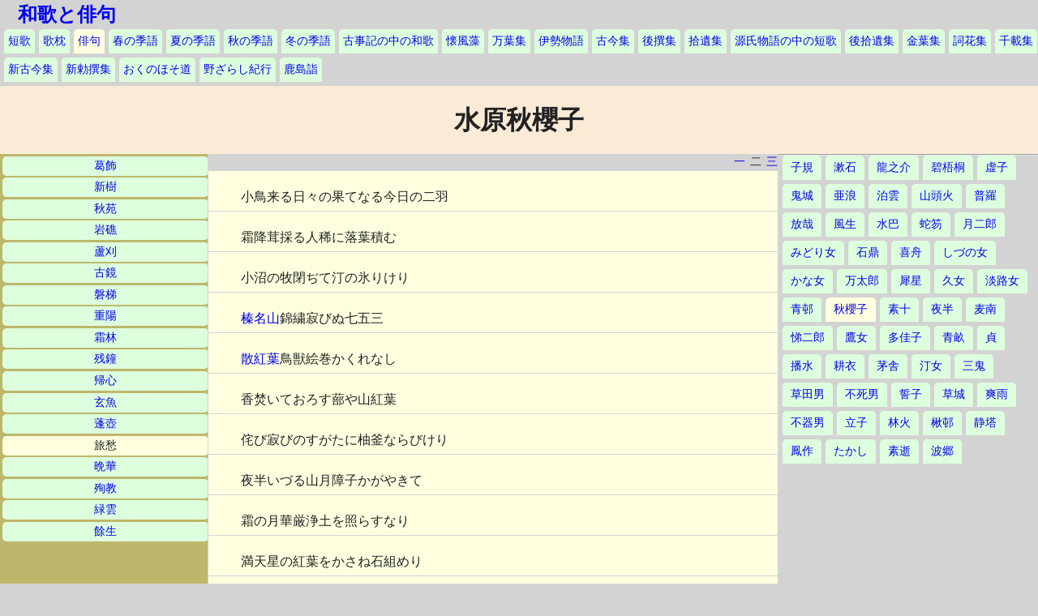

--- FILE ---
content_type: text/html
request_url: http://www5c.biglobe.ne.jp/n32e131/haiku/shyuousi1302.html
body_size: 7167
content:
<!doctype html>
<html lang="ja">
<head>
<meta charset="shift_jis">
<title>水原秋櫻子</title>
<meta name="author" content="takemura">
<meta name="keywords" content="俳句,水原秋櫻子,秋櫻子,インターネット,パソコン,ホームページ,,">
<meta name="description" content="水原秋櫻子の俳句を掲載するページ">
<meta name="viewport" content="width=device-width,initial-scale=1.0">
<link rel="stylesheet" href="haijin.css" media="all">
</head>
<body>
<header>
<a class="top" href="../index.htm">和歌と俳句</a>
<ul>
<li><a href="../tanka/index.html">短歌</a></li>
<li><a href="../utamakura/index.html">歌枕</a></li>
<li class="here"><a href="index.html">俳句</a></li>
<li><a href="../haru/index.html">春の季語</a></li>
<li><a href="../natu/index.html">夏の季語</a></li>
<li><a href="../aki/index.html">秋の季語</a></li>
<li><a href="../huyu/index.html">冬の季語</a></li>
<li><a href="../kojiki/index.html">古事記の中の和歌</a></li>
<li><a href="../kaihusou/index.html">懐風藻</a></li>
<li><a href="../manyohshyu/index.html">万葉集</a></li>
<li><a href="../isestory/index.html">伊勢物語</a></li>
<li><a href="../kokin/index.html">古今集</a></li>
<li><a href="../gosen/index.html">後撰集</a></li>
<li><a href="../shyui/index.html">拾遺集</a></li>
<li><a href="../genji/index.html">源氏物語の中の短歌</a></li>
<li><a href="../gshyui/index.html">後拾遺集</a></li>
<li><a href="../kinyo/index.html">金葉集</a></li>
<li><a href="../sika/index.html">詞花集</a></li>
<li><a href="../senzai/index.html">千載集</a></li>
<li><a href="../skokin/index.html">新古今集</a></li>
<li><a href="../schoku/index.html">新勅撰集</a></li>
<li><a href="../okunohosomichi/index.html">おくのほそ道</a></li>
<li><a href="../nozarasi/index.html">野ざらし紀行</a></li>
<li><a href="../kasimamoude/index.html">鹿島詣</a></li>
</ul>
</header>
<h1>水原秋櫻子</h1>
<div class="hidari">
<ul>
<li><a href="shyuousi.html">葛飾</a></li>
<li><a href="shyuousi101.html">新樹</a></li>
<li><a href="shyuousi201.html">秋苑</a></li>
<li><a href="shyuousi301.html">岩礁</a></li>
<li><a href="shyuousi401.html">蘆刈</a></li>
<li><a href="shyuousi501.html">古鏡</a></li>
<li><a href="shyuousi601.html">磐梯</a></li>
<li><a href="shyuousi701.html">重陽</a></li>
<li><a href="shyuousi801.html">霜林</a></li>
<li><a href="shyuousi901.html">残鐘</a></li>
<li><a href="shyuousi1001.html">帰心</a></li>
<li><a href="shyuousi1101.html">玄魚</a></li>
<li><a href="shyuousi1201.html">蓬壺</a></li>
<li class="here">旅愁</li>
<li><a href="shyuousi1401.html">晩華</a></li>
<li><a href="shyuousi1501.html">殉教</a></li>
<li><a href="shyuousi1601.html">緑雲</a></li>
<li><a href="shyuousi1701.html">餘生</a></li>
</ul>
</div>
<div class="naka">
<div class="page">
<a href="shyuousi1301.html">一</a>
<a charset="here">二</a>
<a href="shyuousi1303.html">三</a>
</div>
<p>小鳥来る日々の果てなる今日の二羽</p>
<p>霜降茸採る人稀に落葉積む</p>
<p>小沼の牧閉ぢて汀の氷りけり</p>
<p><a href="../utamakura/harunasan.html">榛名山</a>錦繍寂びぬ七五三</p>
<p><a href="../huyu/momijichiru.html">散紅葉</a>鳥獣絵巻かくれなし</p>
<p>香焚いておろす蔀や山紅葉</p>
<p>侘び寂びのすがたに柚釜ならびけり</p>
<p>夜半いづる山月障子かがやきて</p>
<p>霜の月華厳浄土を照らすなり</p>
<p>満天星の紅葉をかさね石組めり</p>
<p><a href="../huyu/sasanaki02.html">笹鳴</a>や大刈込をくぐりては</p>
<p>舟着やうきくさ紅葉敷き寄せて</p>
<p>紅葉焚き修学院村けぶりけり</p>
<p>蕪村忌や画中酔歩の李太白</p>
<p>木の実降る風や焚きつぐ登り窯</p>
<p>懸巣かとききける声も雨くらし</p>
<p id="s35"><a href="../huyu/hagoita02.html">羽子板</a>や勘平火縄ふりかざし</p>
<p>柴門や詣でじまひの福禄寿</p>
<p>遊蝶花春は素朴に始まれり</p>
<p>朝寝せり孟浩然を始祖として</p>
<p>百年を経し鏡葉や<a href="../haru/tubaki05.html">白椿</a></p>
<p>月いでて薔薇のたそがれなほつづく</p>
<p><a href="../natu/yosikiri02.html">葭切</a>のなびき遅れし葭にをり</p>
<p>利根堤くらさもくらし夏芝居</p>
<p>盆すぎや漆びかりの七つ窯</p>
<hr>
<script type="text/javascript">rakuten_design="slide";rakuten_affiliateId="16d23c01.0c3ed533.16d23c02.e47b9eeb";rakuten_items="ctsmatch";rakuten_genreId="0";rakuten_size="468x160";rakuten_target="_blank";rakuten_theme="gray";rakuten_border="off";rakuten_auto_mode="on";rakuten_genre_title="off";rakuten_recommend="on";rakuten_ts="1550384145137";</script><script type="text/javascript" src="https://xml.affiliate.rakuten.co.jp/widget/js/rakuten_widget.js"></script>
</div>
<div class="migi">
<script type="text/javascript">amzn_assoc_ad_type ="responsive_search_widget"; amzn_assoc_tracking_id ="wakatohaiku-22"; amzn_assoc_marketplace ="amazon"; amzn_assoc_region ="JP"; amzn_assoc_placement =""; amzn_assoc_search_type = "search_widget";amzn_assoc_width ="auto"; amzn_assoc_height ="auto"; amzn_assoc_default_search_category =""; amzn_assoc_default_search_key ="水原秋櫻子";amzn_assoc_theme ="light"; amzn_assoc_bg_color ="FFFFFF"; </script><script src="//z-fe.amazon-adsystem.com/widgets/q?ServiceVersion=20070822&Operation=GetScript&ID=OneJS&WS=1&Marketplace=JP"></script>
<hr>
<ul>
<li><a href="siki.html">子規</a></li>
<li><a href="souseki.html">漱石</a></li>
<li><a href="ryunosuke.html">龍之介</a></li>
<li><a href="hekigotoh.html">碧梧桐</a></li>
<li><a href="kyoshi.html">虚子</a></li>
<li><a href="kijou.html">鬼城</a></li>
<li><a href="arou.html">亜浪</a></li>
<li><a href="hakuun.html">泊雲</a></li>
<li><a href="santouka.html">山頭火</a></li>
<li><a href="hura.html">普羅</a></li>
<li><a href="housai.html">放哉</a></li>
<li><a href="huusei.html">風生</a></li>
<li><a href="suiha.html">水巴</a></li>
<li><a href="dakotu.html">蛇笏</a></li>
<li><a href="tukijirou.html">月二郎</a></li>
<li><a href="midorijo.html">みどり女</a></li>
<li><a href="sekitei.html">石鼎</a></li>
<li><a href="kishyu.html">喜舟</a></li>
<li><a href="sidunojo.html">しづの女</a></li>
<li><a href="kanajo.html">かな女</a></li>
<li><a href="mantarou.html">万太郎</a>
<li><a href="saisei.html">犀星</a></li>
<li><a href="hisajo.html">久女</a></li>
<li><a href="awajijo.html">淡路女</a></li>
<li><a href="seison.html">青邨</a></li>
<li class="here"><a href="shyuousi.html">秋櫻子</a></li>
<li><a href="sujuu.html">素十</a></li>
<li><a href="yahan.html">夜半</a></li>
<li><a href="bakunan.html">麦南</a></li>
<li><a href="teijirou.html">悌二郎</a></li>
<li><a href="takajo.html">鷹女</a></li>
<li><a href="takako.html">多佳子</a></li>
<li><a href="seiho.html">青畝</a></li>
<li><a href="tei.html">貞</a></li>
<li><a href="bansui.html">播水</a></li>
<li><a href="koui.html">耕衣</a></li>
<li><a href="bousha.html">茅舎</a></li>
<li><a href="teijo.html">汀女</a></li>
<li><a href="sanki.html">三鬼</a></li>
<li><a href="kusatao.html">草田男</a></li>
<li><a href="hujio.html">不死男</a></li>
<li><a href="seisi.html">誓子</a></li>
<li><a href="soujou.html">草城</a></li>
<li><a href="souu.html">爽雨</a></li>
<li><a href="hukio.html">不器男</a></li>
<li><a href="tatuko.html">立子</a></li>
<li><a href="rinka.html">林火</a></li>
<li><a href="shyuson.html">楸邨</a></li>
<li><a href="seitou.html">静塔</a></li>
<li><a href="housaku.html">鳳作</a></li>
<li><a href="takasi.html">たかし</a></li>
<li><a href="sosei.html">素逝</a></li>
<li><a href="hakyou.html">波郷</a></li>
</ul>
</div>
</body>
</html>
